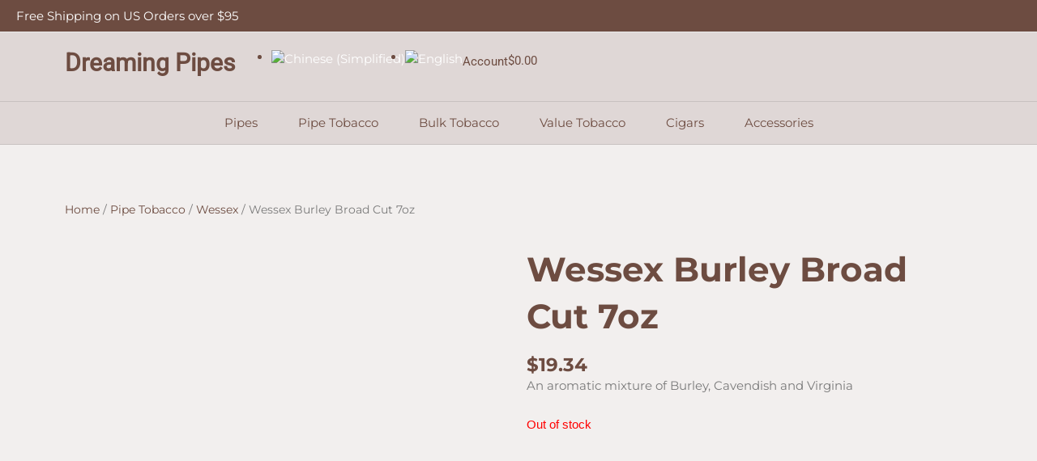

--- FILE ---
content_type: text/css
request_url: https://dreamingpipes.com/wp-content/uploads/elementor/css/post-1147.css?ver=1768938805
body_size: 418
content:
.elementor-kit-1147{--e-global-color-primary:#6D4C41;--e-global-color-secondary:#54595F;--e-global-color-text:#7A7A7A;--e-global-color-accent:#61CE70;--e-global-typography-primary-font-family:"Montserrat Local";--e-global-typography-secondary-font-family:"Montserrat Local";--e-global-typography-text-font-family:"Montserrat Local";--e-global-typography-accent-font-family:"Montserrat Local";--e-global-typography-5c53484-font-family:"Roboto Local";color:var( --e-global-color-primary );font-family:"Montserrat", Sans-serif;font-size:15px;font-weight:500;line-height:1.4em;}.elementor-kit-1147 button,.elementor-kit-1147 input[type="button"],.elementor-kit-1147 input[type="submit"],.elementor-kit-1147 .elementor-button{background-color:var( --e-global-color-primary );font-family:"Montserrat", Sans-serif;font-size:15px;line-height:1.4em;color:#FFFFFF;border-radius:0px 0px 0px 0px;}.elementor-kit-1147 e-page-transition{background-color:#FFBC7D;}.elementor-kit-1147 h1{font-family:"Josefin Sans", Sans-serif;font-size:46px;font-weight:700;}.elementor-kit-1147 h2{font-family:"Josefin Sans", Sans-serif;font-size:40px;font-weight:700;}.elementor-kit-1147 h3{font-family:"Josefin Sans", Sans-serif;font-size:36px;font-weight:700;}.elementor-kit-1147 h4{font-family:"Josefin Sans", Sans-serif;font-size:30px;font-weight:700;line-height:1.4em;}.elementor-kit-1147 h5{font-size:24px;font-weight:600;line-height:1.4em;}.elementor-kit-1147 h6{font-family:"Josefin Sans", Sans-serif;font-size:20px;font-weight:500;line-height:1.4em;}.elementor-kit-1147 label{font-family:"Montserrat", Sans-serif;font-weight:500;}.elementor-kit-1147 input:not([type="button"]):not([type="submit"]),.elementor-kit-1147 textarea,.elementor-kit-1147 .elementor-field-textual{font-family:"Montserrat", Sans-serif;font-size:14px;font-weight:500;line-height:1.3em;border-radius:0px 0px 0px 0px;}.elementor-section.elementor-section-boxed > .elementor-container{max-width:1140px;}.e-con{--container-max-width:1140px;}.elementor-widget:not(:last-child){margin-block-end:20px;}.elementor-element{--widgets-spacing:20px 20px;--widgets-spacing-row:20px;--widgets-spacing-column:20px;}{}h1.entry-title{display:var(--page-title-display);}@media(max-width:1399px){.elementor-kit-1147 h1{font-size:42px;}.elementor-kit-1147 h2{font-size:36px;}.elementor-kit-1147 h3{font-size:32px;}.elementor-kit-1147 h4{font-size:30px;}}@media(max-width:1199px){.elementor-kit-1147 h1{font-size:38px;}.elementor-kit-1147 h2{font-size:34px;}.elementor-kit-1147 h3{font-size:30px;}.elementor-kit-1147 h4{font-size:28px;}.elementor-kit-1147 h5{font-size:22px;}}@media(max-width:991px){.elementor-kit-1147 h1{font-size:36px;}.elementor-kit-1147 h2{font-size:30px;}.elementor-kit-1147 h3{font-size:28px;}.elementor-kit-1147 h4{font-size:26px;}.elementor-kit-1147 h5{font-size:22px;}.elementor-kit-1147 h6{font-size:18px;}.elementor-section.elementor-section-boxed > .elementor-container{max-width:1024px;}.e-con{--container-max-width:1024px;}}@media(max-width:767px){.elementor-kit-1147{font-size:14px;}.elementor-kit-1147 h1{font-size:32px;}.elementor-kit-1147 h2{font-size:28px;}.elementor-kit-1147 h3{font-size:26px;}.elementor-kit-1147 h4{font-size:24px;}.elementor-kit-1147 h5{font-size:20px;}.elementor-kit-1147 h6{font-size:18px;}}@media(max-width:575px){.elementor-kit-1147 h1{font-size:28px;}.elementor-kit-1147 h2{font-size:24px;}.elementor-kit-1147 h3{font-size:22px;}.elementor-kit-1147 h4{font-size:20px;}.elementor-kit-1147 h5{font-size:18px;}.elementor-kit-1147 h6{font-size:17px;}.elementor-section.elementor-section-boxed > .elementor-container{max-width:767px;}.e-con{--container-max-width:767px;}}/* Start Custom Fonts CSS */@font-face {
	font-family: 'Montserrat Local';
	font-style: normal;
	font-weight: normal;
	font-display: auto;
	src: url('https://dreamingpipes.com/wp-content/uploads/2025/05/Montserrat-Regular.ttf') format('truetype');
}
@font-face {
	font-family: 'Montserrat Local';
	font-style: italic;
	font-weight: normal;
	font-display: auto;
	src: url('https://dreamingpipes.com/wp-content/uploads/2025/05/Montserrat-Italic.ttf') format('truetype');
}
@font-face {
	font-family: 'Montserrat Local';
	font-style: normal;
	font-weight: normal;
	font-display: auto;
	src: ;
}
@font-face {
	font-family: 'Montserrat Local';
	font-style: normal;
	font-weight: 700;
	font-display: auto;
	src: url('https://dreamingpipes.com/wp-content/uploads/2025/05/Montserrat-Bold.ttf') format('truetype');
}
@font-face {
	font-family: 'Montserrat Local';
	font-style: normal;
	font-weight: 300;
	font-display: auto;
	src: url('https://dreamingpipes.com/wp-content/uploads/2025/05/Montserrat-Light.ttf') format('truetype');
}
@font-face {
	font-family: 'Montserrat Local';
	font-style: normal;
	font-weight: 600;
	font-display: auto;
	src: url('https://dreamingpipes.com/wp-content/uploads/2025/05/Montserrat-SemiBold.ttf') format('truetype');
}
/* End Custom Fonts CSS */
/* Start Custom Fonts CSS */@font-face {
	font-family: 'Roboto Local';
	font-style: normal;
	font-weight: normal;
	font-display: auto;
	src: url('https://dreamingpipes.com/wp-content/uploads/2025/06/Roboto-Regular.ttf') format('truetype');
}
/* End Custom Fonts CSS */

--- FILE ---
content_type: text/css
request_url: https://dreamingpipes.com/wp-content/uploads/elementor/css/post-137112.css?ver=1768938805
body_size: 2472
content:
.elementor-137112 .elementor-element.elementor-element-a9cc581{--display:flex;--flex-direction:column;--container-widget-width:100%;--container-widget-height:initial;--container-widget-flex-grow:0;--container-widget-align-self:initial;--flex-wrap-mobile:wrap;border-style:solid;--border-style:solid;border-width:0px 0px 1px 0px;--border-top-width:0px;--border-right-width:0px;--border-bottom-width:1px;--border-left-width:0px;border-color:#EBEBEB;--border-color:#EBEBEB;--padding-top:2px;--padding-bottom:2px;--padding-left:10px;--padding-right:10px;}.elementor-137112 .elementor-element.elementor-element-a9cc581:not(.elementor-motion-effects-element-type-background), .elementor-137112 .elementor-element.elementor-element-a9cc581 > .elementor-motion-effects-container > .elementor-motion-effects-layer{background-color:var( --e-global-color-primary );}.elementor-137112 .elementor-element.elementor-element-3519a7f{--display:flex;--flex-direction:row;--container-widget-width:initial;--container-widget-height:100%;--container-widget-flex-grow:1;--container-widget-align-self:stretch;--flex-wrap-mobile:wrap;--justify-content:center;}.elementor-widget-heading .elementor-heading-title{font-family:var( --e-global-typography-primary-font-family ), Sans-serif;color:var( --e-global-color-primary );}.elementor-137112 .elementor-element.elementor-element-a550d5b{text-align:center;}.elementor-137112 .elementor-element.elementor-element-a550d5b .elementor-heading-title{font-family:"Montserrat Local", Sans-serif;color:var( --e-global-color-astglobalcolor5 );}.elementor-137112 .elementor-element.elementor-element-7cc6dde{--display:flex;--flex-direction:column;--container-widget-width:100%;--container-widget-height:initial;--container-widget-flex-grow:0;--container-widget-align-self:initial;--flex-wrap-mobile:wrap;border-style:solid;--border-style:solid;border-width:0px 0px 1px 0px;--border-top-width:0px;--border-right-width:0px;--border-bottom-width:1px;--border-left-width:0px;border-color:#0000001A;--border-color:#0000001A;}.elementor-137112 .elementor-element.elementor-element-7cc6dde:not(.elementor-motion-effects-element-type-background), .elementor-137112 .elementor-element.elementor-element-7cc6dde > .elementor-motion-effects-container > .elementor-motion-effects-layer{background-color:#6D4C4124;}.elementor-137112 .elementor-element.elementor-element-ae9e5ca{--display:flex;--flex-direction:row;--container-widget-width:initial;--container-widget-height:100%;--container-widget-flex-grow:1;--container-widget-align-self:stretch;--flex-wrap-mobile:wrap;--justify-content:space-between;}.elementor-widget-nav-menu .elementor-nav-menu .elementor-item{font-family:var( --e-global-typography-primary-font-family ), Sans-serif;}.elementor-widget-nav-menu .elementor-nav-menu--main .elementor-item{color:var( --e-global-color-text );fill:var( --e-global-color-text );}.elementor-widget-nav-menu .elementor-nav-menu--main .elementor-item:hover,
					.elementor-widget-nav-menu .elementor-nav-menu--main .elementor-item.elementor-item-active,
					.elementor-widget-nav-menu .elementor-nav-menu--main .elementor-item.highlighted,
					.elementor-widget-nav-menu .elementor-nav-menu--main .elementor-item:focus{color:var( --e-global-color-accent );fill:var( --e-global-color-accent );}.elementor-widget-nav-menu .elementor-nav-menu--main:not(.e--pointer-framed) .elementor-item:before,
					.elementor-widget-nav-menu .elementor-nav-menu--main:not(.e--pointer-framed) .elementor-item:after{background-color:var( --e-global-color-accent );}.elementor-widget-nav-menu .e--pointer-framed .elementor-item:before,
					.elementor-widget-nav-menu .e--pointer-framed .elementor-item:after{border-color:var( --e-global-color-accent );}.elementor-widget-nav-menu{--e-nav-menu-divider-color:var( --e-global-color-text );}.elementor-widget-nav-menu .elementor-nav-menu--dropdown .elementor-item, .elementor-widget-nav-menu .elementor-nav-menu--dropdown  .elementor-sub-item{font-family:var( --e-global-typography-accent-font-family ), Sans-serif;}.elementor-137112 .elementor-element.elementor-element-5a6a5f0 > .elementor-widget-container{margin:0px 0px -2px 0px;}.elementor-137112 .elementor-element.elementor-element-5a6a5f0 .elementor-menu-toggle{margin-right:auto;background-color:#00000000;}.elementor-137112 .elementor-element.elementor-element-5a6a5f0 .elementor-nav-menu--dropdown a, .elementor-137112 .elementor-element.elementor-element-5a6a5f0 .elementor-menu-toggle{color:var( --e-global-color-primary );fill:var( --e-global-color-primary );}.elementor-137112 .elementor-element.elementor-element-5a6a5f0 .elementor-nav-menu--dropdown a:hover,
					.elementor-137112 .elementor-element.elementor-element-5a6a5f0 .elementor-nav-menu--dropdown a:focus,
					.elementor-137112 .elementor-element.elementor-element-5a6a5f0 .elementor-nav-menu--dropdown a.elementor-item-active,
					.elementor-137112 .elementor-element.elementor-element-5a6a5f0 .elementor-nav-menu--dropdown a.highlighted,
					.elementor-137112 .elementor-element.elementor-element-5a6a5f0 .elementor-menu-toggle:hover,
					.elementor-137112 .elementor-element.elementor-element-5a6a5f0 .elementor-menu-toggle:focus{color:var( --e-global-color-astglobalcolor4 );}.elementor-137112 .elementor-element.elementor-element-5a6a5f0 .elementor-nav-menu--dropdown a:hover,
					.elementor-137112 .elementor-element.elementor-element-5a6a5f0 .elementor-nav-menu--dropdown a:focus,
					.elementor-137112 .elementor-element.elementor-element-5a6a5f0 .elementor-nav-menu--dropdown a.elementor-item-active,
					.elementor-137112 .elementor-element.elementor-element-5a6a5f0 .elementor-nav-menu--dropdown a.highlighted{background-color:var( --e-global-color-primary );}.elementor-137112 .elementor-element.elementor-element-5a6a5f0 .elementor-nav-menu--dropdown a.elementor-item-active{color:var( --e-global-color-primary );background-color:#FFFFFF;}.elementor-137112 .elementor-element.elementor-element-5a6a5f0 .elementor-nav-menu--dropdown .elementor-item, .elementor-137112 .elementor-element.elementor-element-5a6a5f0 .elementor-nav-menu--dropdown  .elementor-sub-item{font-family:var( --e-global-typography-primary-font-family ), Sans-serif;}.elementor-137112 .elementor-element.elementor-element-5a6a5f0 div.elementor-menu-toggle{color:var( --e-global-color-primary );}.elementor-137112 .elementor-element.elementor-element-5a6a5f0 div.elementor-menu-toggle svg{fill:var( --e-global-color-primary );}.elementor-137112 .elementor-element.elementor-element-5a6a5f0{--nav-menu-icon-size:25px;}.elementor-137112 .elementor-element.elementor-element-cb98403 .elementor-heading-title{font-family:var( --e-global-typography-5c53484-font-family ), Sans-serif;color:var( --e-global-color-primary );}.elementor-widget-wpml-language-switcher .wpml-elementor-ls .wpml-ls-item .wpml-ls-link, 
					.elementor-widget-wpml-language-switcher .wpml-elementor-ls .wpml-ls-legacy-dropdown a{color:var( --e-global-color-text );}.elementor-widget-wpml-language-switcher .wpml-elementor-ls .wpml-ls-legacy-dropdown a:hover,
					.elementor-widget-wpml-language-switcher .wpml-elementor-ls .wpml-ls-legacy-dropdown a:focus,
					.elementor-widget-wpml-language-switcher .wpml-elementor-ls .wpml-ls-legacy-dropdown .wpml-ls-current-language:hover>a,
					.elementor-widget-wpml-language-switcher .wpml-elementor-ls .wpml-ls-item .wpml-ls-link:hover,
					.elementor-widget-wpml-language-switcher .wpml-elementor-ls .wpml-ls-item .wpml-ls-link.wpml-ls-link__active,
					.elementor-widget-wpml-language-switcher .wpml-elementor-ls .wpml-ls-item .wpml-ls-link.highlighted,
					.elementor-widget-wpml-language-switcher .wpml-elementor-ls .wpml-ls-item .wpml-ls-link:focus{color:var( --e-global-color-accent );}.elementor-widget-wpml-language-switcher .wpml-elementor-ls .wpml-ls-statics-post_translations{color:var( --e-global-color-text );}.elementor-137112 .elementor-element.elementor-element-4f2f289 > .elementor-widget-container{margin:0px 0px 0px 0px;padding:0px 0px 0px 0px;}.elementor-137112 .elementor-element.elementor-element-4f2f289 .wpml-elementor-ls .wpml-ls-item .wpml-ls-link, 
					.elementor-137112 .elementor-element.elementor-element-4f2f289 .wpml-elementor-ls .wpml-ls-legacy-dropdown a{color:var( --e-global-color-astglobalcolor5 );}.elementor-widget-icon.elementor-view-stacked .elementor-icon{background-color:var( --e-global-color-primary );}.elementor-widget-icon.elementor-view-framed .elementor-icon, .elementor-widget-icon.elementor-view-default .elementor-icon{color:var( --e-global-color-primary );border-color:var( --e-global-color-primary );}.elementor-widget-icon.elementor-view-framed .elementor-icon, .elementor-widget-icon.elementor-view-default .elementor-icon svg{fill:var( --e-global-color-primary );}.elementor-137112 .elementor-element.elementor-element-a0e7e38 .elementor-icon-wrapper{text-align:center;}.elementor-widget-woocommerce-menu-cart .elementor-menu-cart__toggle .elementor-button{font-family:var( --e-global-typography-primary-font-family ), Sans-serif;}.elementor-widget-woocommerce-menu-cart .elementor-menu-cart__product-name a{font-family:var( --e-global-typography-primary-font-family ), Sans-serif;}.elementor-widget-woocommerce-menu-cart .elementor-menu-cart__product-price{font-family:var( --e-global-typography-primary-font-family ), Sans-serif;}.elementor-widget-woocommerce-menu-cart .elementor-menu-cart__footer-buttons .elementor-button{font-family:var( --e-global-typography-primary-font-family ), Sans-serif;}.elementor-widget-woocommerce-menu-cart .elementor-menu-cart__footer-buttons a.elementor-button--view-cart{font-family:var( --e-global-typography-primary-font-family ), Sans-serif;}.elementor-widget-woocommerce-menu-cart .elementor-menu-cart__footer-buttons a.elementor-button--checkout{font-family:var( --e-global-typography-primary-font-family ), Sans-serif;}.elementor-widget-woocommerce-menu-cart .woocommerce-mini-cart__empty-message{font-family:var( --e-global-typography-primary-font-family ), Sans-serif;}.elementor-137112 .elementor-element.elementor-element-875ea44 > .elementor-widget-container{padding:0px 0px 0px 0px;}.elementor-137112 .elementor-element.elementor-element-875ea44{--price-quantity-position--grid-template-rows:auto 75%;--price-quantity-position--align-self:start;--divider-style:solid;--subtotal-divider-style:solid;--elementor-remove-from-cart-button:none;--remove-from-cart-button:block;--toggle-button-icon-color:var( --e-global-color-primary );--toggle-button-background-color:#F2F5F700;--toggle-button-border-color:var( --e-global-color-astglobalcolor6 );--toggle-button-icon-hover-color:var( --e-global-color-astglobalcolor5 );--toggle-button-hover-background-color:var( --e-global-color-astglobalcolor4 );--toggle-button-border-width:0px;--toggle-button-border-radius:0%;--toggle-icon-size:20px;--toggle-icon-padding:0px 0px 0px 0px;--cart-background-color:var( --e-global-color-astglobalcolor4 );--cart-border-style:none;--cart-close-icon-size:20px;--cart-close-button-color:var( --e-global-color-astglobalcolor2 );--product-variations-color:var( --e-global-color-secondary );--product-price-color:var( --e-global-color-secondary );--cart-footer-layout:1fr 1fr;--products-max-height-sidecart:calc(100vh - 240px);--products-max-height-minicart:calc(100vh - 385px);--view-cart-button-text-color:var( --e-global-color-astglobalcolor5 );--view-cart-button-background-color:var( --e-global-color-astglobalcolor0 );--view-cart-button-hover-text-color:var( --e-global-color-primary );--view-cart-button-hover-background-color:var( --e-global-color-astglobalcolor5 );--checkout-button-text-color:var( --e-global-color-astglobalcolor5 );--checkout-button-background-color:var( --e-global-color-primary );--checkout-button-hover-text-color:var( --e-global-color-primary );--checkout-button-hover-background-color:var( --e-global-color-astglobalcolor5 );}.elementor-137112 .elementor-element.elementor-element-875ea44 .widget_shopping_cart_content{--subtotal-divider-left-width:0;--subtotal-divider-right-width:0;}.elementor-137112 .elementor-element.elementor-element-875ea44 .elementor-menu-cart__product-name a{font-family:var( --e-global-typography-primary-font-family ), Sans-serif;color:var( --e-global-color-primary );}.elementor-137112 .elementor-element.elementor-element-875ea44 .elementor-menu-cart__product-price .product-quantity{color:var( --e-global-color-secondary );}.elementor-137112 .elementor-element.elementor-element-875ea44 .elementor-menu-cart__footer-buttons .elementor-button{font-family:var( --e-global-typography-primary-font-family ), Sans-serif;}.elementor-137112 .elementor-element.elementor-element-875ea44 .elementor-menu-cart__footer-buttons a.elementor-button--view-cart{font-family:var( --e-global-typography-primary-font-family ), Sans-serif;}.elementor-137112 .elementor-element.elementor-element-875ea44 .elementor-menu-cart__footer-buttons .elementor-button--view-cart:hover{border-color:var( --e-global-color-primary );}.elementor-137112 .elementor-element.elementor-element-875ea44 .elementor-button--view-cart{border-style:none;}.elementor-137112 .elementor-element.elementor-element-875ea44 .elementor-menu-cart__footer-buttons a.elementor-button--checkout{font-family:var( --e-global-typography-primary-font-family ), Sans-serif;border-radius:0px 0px 0px 0px;}.elementor-137112 .elementor-element.elementor-element-edbbc16{--display:flex;--flex-direction:column;--container-widget-width:100%;--container-widget-height:initial;--container-widget-flex-grow:0;--container-widget-align-self:initial;--flex-wrap-mobile:wrap;}.elementor-137112 .elementor-element.elementor-element-edbbc16:not(.elementor-motion-effects-element-type-background), .elementor-137112 .elementor-element.elementor-element-edbbc16 > .elementor-motion-effects-container > .elementor-motion-effects-layer{background-color:#6D4C4124;}.elementor-137112 .elementor-element.elementor-element-e11a1f2{--display:flex;--flex-direction:row;--container-widget-width:calc( ( 1 - var( --container-widget-flex-grow ) ) * 100% );--container-widget-height:100%;--container-widget-flex-grow:1;--container-widget-align-self:stretch;--flex-wrap-mobile:wrap;--align-items:center;}.elementor-137112 .elementor-element.elementor-element-a26acdb .elementor-heading-title{font-family:var( --e-global-typography-5c53484-font-family ), Sans-serif;color:var( --e-global-color-primary );}.elementor-137112 .elementor-element.elementor-element-7a6292b > .elementor-widget-container{margin:0px 0px 0px 0px;padding:0px 0px 0px 0px;}.elementor-137112 .elementor-element.elementor-element-7a6292b .wpml-elementor-ls .wpml-ls-item{font-family:var( --e-global-typography-primary-font-family ), Sans-serif;}.elementor-137112 .elementor-element.elementor-element-7a6292b .wpml-elementor-ls .wpml-ls-item .wpml-ls-link, 
					.elementor-137112 .elementor-element.elementor-element-7a6292b .wpml-elementor-ls .wpml-ls-legacy-dropdown a{color:var( --e-global-color-astglobalcolor5 );}.elementor-widget-button .elementor-button{background-color:var( --e-global-color-accent );font-family:var( --e-global-typography-accent-font-family ), Sans-serif;}.elementor-137112 .elementor-element.elementor-element-9435051 .elementor-button{background-color:#00000000;font-family:var( --e-global-typography-5c53484-font-family ), Sans-serif;fill:var( --e-global-color-primary );color:var( --e-global-color-primary );padding:0px 0px 0px 0px;}.elementor-137112 .elementor-element.elementor-element-9435051 .elementor-button-content-wrapper{flex-direction:row;}.elementor-137112 .elementor-element.elementor-element-387ed99 > .elementor-widget-container{padding:0px 0px 0px 0px;}.elementor-137112 .elementor-element.elementor-element-387ed99{--divider-style:solid;--subtotal-divider-style:solid;--cart-buttons-position-margin:auto;--elementor-remove-from-cart-button:none;--remove-from-cart-button:block;--toggle-button-text-color:var( --e-global-color-astglobalcolor0 );--toggle-button-icon-color:var( --e-global-color-primary );--toggle-button-background-color:#FFFFFF00;--toggle-button-hover-text-color:var( --e-global-color-primary );--toggle-button-icon-hover-color:var( --e-global-color-primary );--toggle-button-border-width:0px;--toggle-button-border-radius:0px;--toggle-icon-size:20px;--toggle-icon-padding:0px 0px 0px 0px;--cart-border-style:none;--cart-border-radius:0px 0px 0px 0px;--cart-close-icon-size:18px;--cart-close-button-color:var( --e-global-color-astglobalcolor2 );--remove-item-button-size:18px;--remove-item-button-color:var( --e-global-color-primary );--remove-item-button-hover-color:var( --e-global-color-astglobalcolor0 );--product-price-color:var( --e-global-color-text );--product-divider-gap:12px;--cart-footer-layout:1fr 1fr;--products-max-height-sidecart:calc(100vh - 240px);--products-max-height-minicart:calc(100vh - 385px);--view-cart-button-text-color:var( --e-global-color-astglobalcolor5 );--view-cart-button-background-color:var( --e-global-color-astglobalcolor0 );--view-cart-button-hover-background-color:var( --e-global-color-astglobalcolor0 );--checkout-button-background-color:var( --e-global-color-primary );--checkout-button-hover-background-color:var( --e-global-color-primary );}.elementor-137112 .elementor-element.elementor-element-387ed99 .elementor-menu-cart__toggle .elementor-button{font-family:var( --e-global-typography-5c53484-font-family ), Sans-serif;gap:0px;flex-direction:row-reverse;}.elementor-137112 .elementor-element.elementor-element-387ed99 .elementor-menu-cart__subtotal{font-family:var( --e-global-typography-5c53484-font-family ), Sans-serif;}.elementor-137112 .elementor-element.elementor-element-387ed99 .widget_shopping_cart_content{--subtotal-divider-left-width:0;--subtotal-divider-right-width:0;}.elementor-137112 .elementor-element.elementor-element-387ed99 .elementor-menu-cart__product-name a{font-size:13px;font-weight:500;line-height:1.3em;color:var( --e-global-color-primary );}.elementor-137112 .elementor-element.elementor-element-387ed99 .elementor-menu-cart__product-price{font-size:12px;font-weight:600;}.elementor-137112 .elementor-element.elementor-element-387ed99 .elementor-menu-cart__product-price .product-quantity{color:var( --e-global-color-text );}.elementor-137112 .elementor-element.elementor-element-387ed99 .elementor-menu-cart__footer-buttons a.elementor-button--view-cart{font-family:"Montserrat", Sans-serif;font-size:14px;font-weight:500;line-height:20px;}.elementor-137112 .elementor-element.elementor-element-387ed99 .elementor-menu-cart__footer-buttons a.elementor-button--checkout{font-family:"Montserrat", Sans-serif;font-size:14px;font-weight:500;line-height:20px;border-radius:0px 0px 0px 0px;}.elementor-137112 .elementor-element.elementor-element-71968be{--display:flex;--flex-direction:column;--container-widget-width:100%;--container-widget-height:initial;--container-widget-flex-grow:0;--container-widget-align-self:initial;--flex-wrap-mobile:wrap;border-style:solid;--border-style:solid;border-width:1px 0px 1px 0px;--border-top-width:1px;--border-right-width:0px;--border-bottom-width:1px;--border-left-width:0px;border-color:#0000001A;--border-color:#0000001A;--padding-top:0px;--padding-bottom:0px;--padding-left:20px;--padding-right:20px;}.elementor-137112 .elementor-element.elementor-element-71968be:not(.elementor-motion-effects-element-type-background), .elementor-137112 .elementor-element.elementor-element-71968be > .elementor-motion-effects-container > .elementor-motion-effects-layer{background-color:#6D4C4124;}.elementor-137112 .elementor-element.elementor-element-b9146e7 .elementor-menu-toggle{margin:0 auto;}.elementor-137112 .elementor-element.elementor-element-b9146e7 .elementor-nav-menu .elementor-item{font-family:var( --e-global-typography-primary-font-family ), Sans-serif;}.elementor-137112 .elementor-element.elementor-element-b9146e7 .elementor-nav-menu--main .elementor-item{color:#6D4C41;fill:#6D4C41;padding-left:0px;padding-right:0px;padding-top:16px;padding-bottom:16px;}.elementor-137112 .elementor-element.elementor-element-b9146e7 .elementor-nav-menu--main .elementor-item:hover,
					.elementor-137112 .elementor-element.elementor-element-b9146e7 .elementor-nav-menu--main .elementor-item.elementor-item-active,
					.elementor-137112 .elementor-element.elementor-element-b9146e7 .elementor-nav-menu--main .elementor-item.highlighted,
					.elementor-137112 .elementor-element.elementor-element-b9146e7 .elementor-nav-menu--main .elementor-item:focus{color:var( --e-global-color-primary );fill:var( --e-global-color-primary );}.elementor-137112 .elementor-element.elementor-element-b9146e7 .elementor-nav-menu--main .elementor-item.elementor-item-active{color:var( --e-global-color-primary );}.elementor-137112 .elementor-element.elementor-element-b9146e7{--e-nav-menu-horizontal-menu-item-margin:calc( 50px / 2 );}.elementor-137112 .elementor-element.elementor-element-b9146e7 .elementor-nav-menu--main:not(.elementor-nav-menu--layout-horizontal) .elementor-nav-menu > li:not(:last-child){margin-bottom:50px;}.elementor-137112 .elementor-element.elementor-element-b9146e7 .elementor-nav-menu--dropdown a, .elementor-137112 .elementor-element.elementor-element-b9146e7 .elementor-menu-toggle{color:#1E1E1E;fill:#1E1E1E;}.elementor-137112 .elementor-element.elementor-element-b9146e7 .elementor-nav-menu--dropdown{background-color:#F9F9F9;}.elementor-137112 .elementor-element.elementor-element-b9146e7 .elementor-nav-menu--dropdown a:hover,
					.elementor-137112 .elementor-element.elementor-element-b9146e7 .elementor-nav-menu--dropdown a:focus,
					.elementor-137112 .elementor-element.elementor-element-b9146e7 .elementor-nav-menu--dropdown a.elementor-item-active,
					.elementor-137112 .elementor-element.elementor-element-b9146e7 .elementor-nav-menu--dropdown a.highlighted,
					.elementor-137112 .elementor-element.elementor-element-b9146e7 .elementor-menu-toggle:hover,
					.elementor-137112 .elementor-element.elementor-element-b9146e7 .elementor-menu-toggle:focus{color:var( --e-global-color-astglobalcolor4 );}.elementor-137112 .elementor-element.elementor-element-b9146e7 .elementor-nav-menu--dropdown a:hover,
					.elementor-137112 .elementor-element.elementor-element-b9146e7 .elementor-nav-menu--dropdown a:focus,
					.elementor-137112 .elementor-element.elementor-element-b9146e7 .elementor-nav-menu--dropdown a.elementor-item-active,
					.elementor-137112 .elementor-element.elementor-element-b9146e7 .elementor-nav-menu--dropdown a.highlighted{background-color:var( --e-global-color-primary );}.elementor-137112 .elementor-element.elementor-element-b9146e7 .elementor-nav-menu--dropdown a.elementor-item-active{color:var( --e-global-color-primary );background-color:#FFFFFF;}.elementor-137112 .elementor-element.elementor-element-b9146e7 .elementor-nav-menu--dropdown .elementor-item, .elementor-137112 .elementor-element.elementor-element-b9146e7 .elementor-nav-menu--dropdown  .elementor-sub-item{font-family:var( --e-global-typography-primary-font-family ), Sans-serif;}.elementor-theme-builder-content-area{height:400px;}.elementor-location-header:before, .elementor-location-footer:before{content:"";display:table;clear:both;}@media(max-width:991px){.elementor-137112 .elementor-element.elementor-element-4f2f289{width:var( --container-widget-width, 54.903px );max-width:54.903px;--container-widget-width:54.903px;--container-widget-flex-grow:0;}.elementor-137112 .elementor-element.elementor-element-875ea44{--toggle-icon-size:18px;}.elementor-137112 .elementor-element.elementor-element-7a6292b{width:var( --container-widget-width, 54.903px );max-width:54.903px;--container-widget-width:54.903px;--container-widget-flex-grow:0;}.elementor-137112 .elementor-element.elementor-element-387ed99{--toggle-icon-size:18px;}.elementor-137112 .elementor-element.elementor-element-b9146e7{--e-nav-menu-horizontal-menu-item-margin:calc( 23px / 2 );}.elementor-137112 .elementor-element.elementor-element-b9146e7 .elementor-nav-menu--main:not(.elementor-nav-menu--layout-horizontal) .elementor-nav-menu > li:not(:last-child){margin-bottom:23px;}}@media(min-width:576px){.elementor-137112 .elementor-element.elementor-element-a9cc581{--content-width:1320px;}.elementor-137112 .elementor-element.elementor-element-7cc6dde{--content-width:1320px;}.elementor-137112 .elementor-element.elementor-element-edbbc16{--content-width:1320px;}.elementor-137112 .elementor-element.elementor-element-71968be{--content-width:1320px;}}@media(max-width:1399px) and (min-width:576px){.elementor-137112 .elementor-element.elementor-element-7cc6dde{--content-width:1140px;}.elementor-137112 .elementor-element.elementor-element-edbbc16{--content-width:1140px;}.elementor-137112 .elementor-element.elementor-element-71968be{--content-width:1140px;}}@media(max-width:1199px) and (min-width:576px){.elementor-137112 .elementor-element.elementor-element-7cc6dde{--content-width:960px;}.elementor-137112 .elementor-element.elementor-element-edbbc16{--content-width:960px;}.elementor-137112 .elementor-element.elementor-element-71968be{--content-width:960px;}}@media(max-width:767px){.elementor-137112 .elementor-element.elementor-element-7cc6dde{--padding-top:0px;--padding-bottom:0px;--padding-left:10px;--padding-right:10px;}.elementor-137112 .elementor-element.elementor-element-ae9e5ca{--flex-direction:row;--container-widget-width:calc( ( 1 - var( --container-widget-flex-grow ) ) * 100% );--container-widget-height:100%;--container-widget-flex-grow:1;--container-widget-align-self:stretch;--flex-wrap-mobile:wrap;--align-items:center;--gap:15px 15px;--row-gap:15px;--column-gap:15px;}.elementor-137112 .elementor-element.elementor-element-cb98403.elementor-element{--flex-grow:1;--flex-shrink:0;}.elementor-137112 .elementor-element.elementor-element-4f2f289 > .elementor-widget-container{padding:0px 0px 4px 0px;}.elementor-137112 .elementor-element.elementor-element-a0e7e38 > .elementor-widget-container{margin:0px 0px -4px 0px;}.elementor-137112 .elementor-element.elementor-element-a0e7e38 .elementor-icon{font-size:20px;}.elementor-137112 .elementor-element.elementor-element-a0e7e38 .elementor-icon svg{height:20px;}.elementor-137112 .elementor-element.elementor-element-875ea44{--toggle-icon-size:22px;}.elementor-137112 .elementor-element.elementor-element-edbbc16{--padding-top:0px;--padding-bottom:0px;--padding-left:10px;--padding-right:10px;}}@media(max-width:575px){.elementor-137112 .elementor-element.elementor-element-3519a7f{--flex-direction:row;--container-widget-width:initial;--container-widget-height:100%;--container-widget-flex-grow:1;--container-widget-align-self:stretch;--flex-wrap-mobile:wrap;--justify-content:center;--gap:6px 6px;--row-gap:6px;--column-gap:6px;--flex-wrap:wrap;}.elementor-137112 .elementor-element.elementor-element-a550d5b .elementor-heading-title{font-size:12px;line-height:1.5em;}.elementor-137112 .elementor-element.elementor-element-7cc6dde{--padding-top:0px;--padding-bottom:0px;--padding-left:0px;--padding-right:0px;}.elementor-137112 .elementor-element.elementor-element-ae9e5ca{--gap:10px 10px;--row-gap:10px;--column-gap:10px;}.elementor-137112 .elementor-element.elementor-element-5a6a5f0{--nav-menu-icon-size:20px;}.elementor-137112 .elementor-element.elementor-element-4f2f289{width:auto;max-width:auto;}.elementor-137112 .elementor-element.elementor-element-a0e7e38 .elementor-icon{font-size:18px;}.elementor-137112 .elementor-element.elementor-element-a0e7e38 .elementor-icon svg{height:18px;}.elementor-137112 .elementor-element.elementor-element-875ea44{--toggle-icon-size:18px;--toggle-icon-padding:0px 0px 0px 0px;}.elementor-137112 .elementor-element.elementor-element-edbbc16{--padding-top:0px;--padding-bottom:0px;--padding-left:0px;--padding-right:0px;}}/* Start custom CSS for wpml-language-switcher, class: .elementor-element-4f2f289 */.elementor-137112 .elementor-element.elementor-element-4f2f289 .wpml-ls-legacy-list-horizontal a {
    padding: 0;
}
.elementor-137112 .elementor-element.elementor-element-4f2f289 .wpml-ls-legacy-list-horizontal>ul {
    display: flex;
    gap: 15px;
    flex-direction: row;
}
.elementor-137112 .elementor-element.elementor-element-4f2f289 .wpml-ls-legacy-list-horizontal {
    padding: 0;
}
@media (max-width: 575.98px) {
    .elementor-137112 .elementor-element.elementor-element-4f2f289 .wpml-ls-legacy-list-horizontal>ul {
        gap: 10px;
    }
}/* End custom CSS */
/* Start custom CSS for woocommerce-menu-cart, class: .elementor-element-875ea44 */.widget_shopping_cart_content {
    height: unset !important;
}
/* Peter override this, to show mobile button colors
.elementor-137112 .elementor-element.elementor-element-875ea44 a {
    background-color: transparent !important;
}
*/
.elementor-137112 .elementor-element.elementor-element-875ea44 .elementor-menu-cart__toggle .elementor-button{
    background-color: transparent !important;
}/* End custom CSS */
/* Start custom CSS for heading, class: .elementor-element-a26acdb */.elementor-137112 .elementor-element.elementor-element-a26acdb h2 {
    margin: 0;
}/* End custom CSS */
/* Start custom CSS for wpml-language-switcher, class: .elementor-element-7a6292b */.elementor-137112 .elementor-element.elementor-element-7a6292b .wpml-ls-legacy-list-horizontal a {
    padding: 0;
}
.elementor-137112 .elementor-element.elementor-element-7a6292b .wpml-ls-legacy-list-horizontal>ul {
    display: flex;
    gap: 15px;
    flex-direction: row;
}
.elementor-137112 .elementor-element.elementor-element-7a6292b .wpml-ls-legacy-list-horizontal {
    padding: 0;
}/* End custom CSS */
/* Start custom CSS for woocommerce-menu-cart, class: .elementor-element-387ed99 */.elementor-137112 .elementor-element.elementor-element-387ed99 .widget_shopping_cart_content {
    height: unset !important;
}
.elementor-137112 .elementor-element.elementor-element-387ed99 span.woocommerce-Price-amount.amount {
    margin-top: 5px;
    display: flex;
}
.elementor-137112 .elementor-element.elementor-element-387ed99 a.elementor-menu-cart__toggle_button.elementor-button {
    background-color: transparent;
    color: #6D4C41;
}
.elementor-137112 .elementor-element.elementor-element-387ed99 .elementor-menu-cart__subtotal {
    display: flex;
    flex-direction: row;
    justify-content: space-between;
    font-size: 16px;
    padding: 12px 0px;
}/* End custom CSS */

--- FILE ---
content_type: text/css
request_url: https://dreamingpipes.com/wp-content/uploads/elementor/css/post-138771.css?ver=1768938805
body_size: 1592
content:
.elementor-138771 .elementor-element.elementor-element-f3b7df3{--display:flex;--min-height:450px;--flex-direction:column;--container-widget-width:100%;--container-widget-height:initial;--container-widget-flex-grow:0;--container-widget-align-self:initial;--flex-wrap-mobile:wrap;--justify-content:center;--overlay-opacity:0.5;--padding-top:60px;--padding-bottom:120px;--padding-left:10px;--padding-right:10px;}.elementor-138771 .elementor-element.elementor-element-f3b7df3:not(.elementor-motion-effects-element-type-background), .elementor-138771 .elementor-element.elementor-element-f3b7df3 > .elementor-motion-effects-container > .elementor-motion-effects-layer{background-color:var( --e-global-color-primary );background-image:url("https://dreamingpipes.com/wp-content/uploads/2025/05/image-3.jpg");background-position:center center;background-repeat:no-repeat;background-size:cover;}.elementor-138771 .elementor-element.elementor-element-f3b7df3::before, .elementor-138771 .elementor-element.elementor-element-f3b7df3 > .elementor-background-video-container::before, .elementor-138771 .elementor-element.elementor-element-f3b7df3 > .e-con-inner > .elementor-background-video-container::before, .elementor-138771 .elementor-element.elementor-element-f3b7df3 > .elementor-background-slideshow::before, .elementor-138771 .elementor-element.elementor-element-f3b7df3 > .e-con-inner > .elementor-background-slideshow::before, .elementor-138771 .elementor-element.elementor-element-f3b7df3 > .elementor-motion-effects-container > .elementor-motion-effects-layer::before{background-color:var( --e-global-color-primary );--background-overlay:'';}.elementor-138771 .elementor-element.elementor-element-b76b5a5{--display:flex;}.elementor-widget-heading .elementor-heading-title{font-family:var( --e-global-typography-primary-font-family ), Sans-serif;color:var( --e-global-color-primary );}.elementor-138771 .elementor-element.elementor-element-8ec3e99 > .elementor-widget-container{margin:0px 0px -10px 0px;}.elementor-138771 .elementor-element.elementor-element-8ec3e99{text-align:center;}.elementor-138771 .elementor-element.elementor-element-8ec3e99 .elementor-heading-title{font-family:var( --e-global-typography-primary-font-family ), Sans-serif;color:var( --e-global-color-astglobalcolor5 );}.elementor-138771 .elementor-element.elementor-element-f102e98{--display:flex;--flex-direction:column;--container-widget-width:100%;--container-widget-height:initial;--container-widget-flex-grow:0;--container-widget-align-self:initial;--flex-wrap-mobile:wrap;}.elementor-138771 .elementor-element.elementor-element-f102e98:not(.elementor-motion-effects-element-type-background), .elementor-138771 .elementor-element.elementor-element-f102e98 > .elementor-motion-effects-container > .elementor-motion-effects-layer{background-color:#060002;}.elementor-138771 .elementor-element.elementor-element-cb34462{--display:flex;}.elementor-widget-image .widget-image-caption{color:var( --e-global-color-text );font-family:var( --e-global-typography-text-font-family ), Sans-serif;}.elementor-138771 .elementor-element.elementor-element-ba349d6 > .elementor-widget-container{margin:-105px 0px 0px 0px;}.elementor-138771 .elementor-element.elementor-element-ba349d6 img{width:172px;border-radius:120px 120px 120px 120px;}.elementor-138771 .elementor-element.elementor-element-b255c5e{--display:flex;--flex-direction:row;--container-widget-width:initial;--container-widget-height:100%;--container-widget-flex-grow:1;--container-widget-align-self:stretch;--flex-wrap-mobile:wrap;--gap:0px 0px;--row-gap:0px;--column-gap:0px;--padding-top:0px;--padding-bottom:20px;--padding-left:0px;--padding-right:0px;}.elementor-138771 .elementor-element.elementor-element-9698bca{--display:flex;}.elementor-138771 .elementor-element.elementor-element-412a6f3 .elementor-heading-title{font-family:var( --e-global-typography-primary-font-family ), Sans-serif;color:var( --e-global-color-astglobalcolor5 );}.elementor-widget-icon-list .elementor-icon-list-item:not(:last-child):after{border-color:var( --e-global-color-text );}.elementor-widget-icon-list .elementor-icon-list-icon i{color:var( --e-global-color-primary );}.elementor-widget-icon-list .elementor-icon-list-icon svg{fill:var( --e-global-color-primary );}.elementor-widget-icon-list .elementor-icon-list-item > .elementor-icon-list-text, .elementor-widget-icon-list .elementor-icon-list-item > a{font-family:var( --e-global-typography-text-font-family ), Sans-serif;}.elementor-widget-icon-list .elementor-icon-list-text{color:var( --e-global-color-secondary );}.elementor-138771 .elementor-element.elementor-element-5b9a520 .elementor-icon-list-items:not(.elementor-inline-items) .elementor-icon-list-item:not(:last-child){padding-block-end:calc(10px/2);}.elementor-138771 .elementor-element.elementor-element-5b9a520 .elementor-icon-list-items:not(.elementor-inline-items) .elementor-icon-list-item:not(:first-child){margin-block-start:calc(10px/2);}.elementor-138771 .elementor-element.elementor-element-5b9a520 .elementor-icon-list-items.elementor-inline-items .elementor-icon-list-item{margin-inline:calc(10px/2);}.elementor-138771 .elementor-element.elementor-element-5b9a520 .elementor-icon-list-items.elementor-inline-items{margin-inline:calc(-10px/2);}.elementor-138771 .elementor-element.elementor-element-5b9a520 .elementor-icon-list-items.elementor-inline-items .elementor-icon-list-item:after{inset-inline-end:calc(-10px/2);}.elementor-138771 .elementor-element.elementor-element-5b9a520 .elementor-icon-list-icon i{transition:color 0.3s;}.elementor-138771 .elementor-element.elementor-element-5b9a520 .elementor-icon-list-icon svg{transition:fill 0.3s;}.elementor-138771 .elementor-element.elementor-element-5b9a520{--e-icon-list-icon-size:14px;--icon-vertical-offset:0px;}.elementor-138771 .elementor-element.elementor-element-5b9a520 .elementor-icon-list-item > .elementor-icon-list-text, .elementor-138771 .elementor-element.elementor-element-5b9a520 .elementor-icon-list-item > a{font-family:var( --e-global-typography-primary-font-family ), Sans-serif;}.elementor-138771 .elementor-element.elementor-element-5b9a520 .elementor-icon-list-text{color:#CCCCCC;transition:color 0.3s;}.elementor-138771 .elementor-element.elementor-element-5b9a520 .elementor-icon-list-item:hover .elementor-icon-list-text{color:var( --e-global-color-astglobalcolor5 );}.elementor-138771 .elementor-element.elementor-element-14e524d{--display:flex;}.elementor-138771 .elementor-element.elementor-element-7141b8c .elementor-heading-title{font-family:var( --e-global-typography-primary-font-family ), Sans-serif;color:var( --e-global-color-astglobalcolor5 );}.elementor-138771 .elementor-element.elementor-element-398284b .elementor-icon-list-items:not(.elementor-inline-items) .elementor-icon-list-item:not(:last-child){padding-block-end:calc(10px/2);}.elementor-138771 .elementor-element.elementor-element-398284b .elementor-icon-list-items:not(.elementor-inline-items) .elementor-icon-list-item:not(:first-child){margin-block-start:calc(10px/2);}.elementor-138771 .elementor-element.elementor-element-398284b .elementor-icon-list-items.elementor-inline-items .elementor-icon-list-item{margin-inline:calc(10px/2);}.elementor-138771 .elementor-element.elementor-element-398284b .elementor-icon-list-items.elementor-inline-items{margin-inline:calc(-10px/2);}.elementor-138771 .elementor-element.elementor-element-398284b .elementor-icon-list-items.elementor-inline-items .elementor-icon-list-item:after{inset-inline-end:calc(-10px/2);}.elementor-138771 .elementor-element.elementor-element-398284b .elementor-icon-list-icon i{transition:color 0.3s;}.elementor-138771 .elementor-element.elementor-element-398284b .elementor-icon-list-icon svg{transition:fill 0.3s;}.elementor-138771 .elementor-element.elementor-element-398284b{--e-icon-list-icon-size:14px;--icon-vertical-offset:0px;}.elementor-138771 .elementor-element.elementor-element-398284b .elementor-icon-list-item > .elementor-icon-list-text, .elementor-138771 .elementor-element.elementor-element-398284b .elementor-icon-list-item > a{font-family:var( --e-global-typography-primary-font-family ), Sans-serif;}.elementor-138771 .elementor-element.elementor-element-398284b .elementor-icon-list-text{color:#CCCCCC;transition:color 0.3s;}.elementor-138771 .elementor-element.elementor-element-398284b .elementor-icon-list-item:hover .elementor-icon-list-text{color:var( --e-global-color-astglobalcolor5 );}.elementor-138771 .elementor-element.elementor-element-8228f8a{--display:flex;}.elementor-138771 .elementor-element.elementor-element-b05ba9b .elementor-heading-title{font-family:var( --e-global-typography-primary-font-family ), Sans-serif;color:var( --e-global-color-astglobalcolor5 );}.elementor-138771 .elementor-element.elementor-element-0ab40c7 .elementor-icon-list-items:not(.elementor-inline-items) .elementor-icon-list-item:not(:last-child){padding-block-end:calc(10px/2);}.elementor-138771 .elementor-element.elementor-element-0ab40c7 .elementor-icon-list-items:not(.elementor-inline-items) .elementor-icon-list-item:not(:first-child){margin-block-start:calc(10px/2);}.elementor-138771 .elementor-element.elementor-element-0ab40c7 .elementor-icon-list-items.elementor-inline-items .elementor-icon-list-item{margin-inline:calc(10px/2);}.elementor-138771 .elementor-element.elementor-element-0ab40c7 .elementor-icon-list-items.elementor-inline-items{margin-inline:calc(-10px/2);}.elementor-138771 .elementor-element.elementor-element-0ab40c7 .elementor-icon-list-items.elementor-inline-items .elementor-icon-list-item:after{inset-inline-end:calc(-10px/2);}.elementor-138771 .elementor-element.elementor-element-0ab40c7 .elementor-icon-list-icon i{transition:color 0.3s;}.elementor-138771 .elementor-element.elementor-element-0ab40c7 .elementor-icon-list-icon svg{transition:fill 0.3s;}.elementor-138771 .elementor-element.elementor-element-0ab40c7{--e-icon-list-icon-size:14px;--icon-vertical-offset:0px;}.elementor-138771 .elementor-element.elementor-element-0ab40c7 .elementor-icon-list-item > .elementor-icon-list-text, .elementor-138771 .elementor-element.elementor-element-0ab40c7 .elementor-icon-list-item > a{font-family:var( --e-global-typography-primary-font-family ), Sans-serif;}.elementor-138771 .elementor-element.elementor-element-0ab40c7 .elementor-icon-list-text{color:#CCCCCC;transition:color 0.3s;}.elementor-138771 .elementor-element.elementor-element-0ab40c7 .elementor-icon-list-item:hover .elementor-icon-list-text{color:var( --e-global-color-astglobalcolor5 );}.elementor-138771 .elementor-element.elementor-element-f4cd43a{--display:flex;}.elementor-138771 .elementor-element.elementor-element-b65f643{text-align:center;}.elementor-138771 .elementor-element.elementor-element-b65f643 .elementor-heading-title{font-family:var( --e-global-typography-primary-font-family ), Sans-serif;color:var( --e-global-color-astglobalcolor5 );}.elementor-138771 .elementor-element.elementor-element-ab8b926 img{width:150px;}.elementor-138771 .elementor-element.elementor-element-c84e8f4 .elementor-icon-list-items:not(.elementor-inline-items) .elementor-icon-list-item:not(:last-child){padding-block-end:calc(10px/2);}.elementor-138771 .elementor-element.elementor-element-c84e8f4 .elementor-icon-list-items:not(.elementor-inline-items) .elementor-icon-list-item:not(:first-child){margin-block-start:calc(10px/2);}.elementor-138771 .elementor-element.elementor-element-c84e8f4 .elementor-icon-list-items.elementor-inline-items .elementor-icon-list-item{margin-inline:calc(10px/2);}.elementor-138771 .elementor-element.elementor-element-c84e8f4 .elementor-icon-list-items.elementor-inline-items{margin-inline:calc(-10px/2);}.elementor-138771 .elementor-element.elementor-element-c84e8f4 .elementor-icon-list-items.elementor-inline-items .elementor-icon-list-item:after{inset-inline-end:calc(-10px/2);}.elementor-138771 .elementor-element.elementor-element-c84e8f4 .elementor-icon-list-icon i{transition:color 0.3s;}.elementor-138771 .elementor-element.elementor-element-c84e8f4 .elementor-icon-list-icon svg{transition:fill 0.3s;}.elementor-138771 .elementor-element.elementor-element-c84e8f4{--e-icon-list-icon-size:14px;--icon-vertical-offset:0px;}.elementor-138771 .elementor-element.elementor-element-c84e8f4 .elementor-icon-list-item > .elementor-icon-list-text, .elementor-138771 .elementor-element.elementor-element-c84e8f4 .elementor-icon-list-item > a{font-family:var( --e-global-typography-primary-font-family ), Sans-serif;}.elementor-138771 .elementor-element.elementor-element-c84e8f4 .elementor-icon-list-text{color:#CCCCCC;transition:color 0.3s;}.elementor-138771 .elementor-element.elementor-element-c84e8f4 .elementor-icon-list-item:hover .elementor-icon-list-text{color:var( --e-global-color-astglobalcolor5 );}.elementor-138771 .elementor-element.elementor-element-8f61dae{--display:flex;--flex-direction:row;--container-widget-width:initial;--container-widget-height:100%;--container-widget-flex-grow:1;--container-widget-align-self:stretch;--flex-wrap-mobile:wrap;--justify-content:center;--gap:0px 0px;--row-gap:0px;--column-gap:0px;}.elementor-138771 .elementor-element.elementor-element-408bc75{width:var( --container-widget-width, 920px );max-width:920px;--container-widget-width:920px;--container-widget-flex-grow:0;text-align:center;}.elementor-138771 .elementor-element.elementor-element-408bc75 .elementor-heading-title{font-family:var( --e-global-typography-primary-font-family ), Sans-serif;color:var( --e-global-color-astglobalcolor5 );}.elementor-138771 .elementor-element.elementor-element-587509c{--display:flex;--flex-direction:row;--container-widget-width:initial;--container-widget-height:100%;--container-widget-flex-grow:1;--container-widget-align-self:stretch;--flex-wrap-mobile:wrap;--gap:0px 0px;--row-gap:0px;--column-gap:0px;}.elementor-138771 .elementor-element.elementor-element-545d1b4{--display:flex;--flex-direction:row;--container-widget-width:calc( ( 1 - var( --container-widget-flex-grow ) ) * 100% );--container-widget-height:100%;--container-widget-flex-grow:1;--container-widget-align-self:stretch;--flex-wrap-mobile:wrap;--justify-content:space-between;--align-items:center;border-style:solid;--border-style:solid;border-width:1px 0px 0px 0px;--border-top-width:1px;--border-right-width:0px;--border-bottom-width:0px;--border-left-width:0px;border-color:#FFFFFF80;--border-color:#FFFFFF80;--padding-top:20px;--padding-bottom:20px;--padding-left:0px;--padding-right:0px;}.elementor-138771 .elementor-element.elementor-element-4bd4208{--grid-template-columns:repeat(0, auto);--icon-size:25px;--grid-column-gap:10px;--grid-row-gap:0px;}.elementor-138771 .elementor-element.elementor-element-4bd4208 .elementor-widget-container{text-align:center;}.elementor-138771 .elementor-element.elementor-element-4bd4208 .elementor-social-icon{background-color:#00000000;--icon-padding:2px;}.elementor-138771 .elementor-element.elementor-element-4bd4208 .elementor-social-icon i{color:var( --e-global-color-astglobalcolor5 );}.elementor-138771 .elementor-element.elementor-element-4bd4208 .elementor-social-icon svg{fill:var( --e-global-color-astglobalcolor5 );}.elementor-138771 .elementor-element.elementor-element-e3a4c1f{text-align:center;}.elementor-138771 .elementor-element.elementor-element-e3a4c1f .elementor-heading-title{font-family:var( --e-global-typography-primary-font-family ), Sans-serif;color:var( --e-global-color-astglobalcolor5 );}.elementor-138771 .elementor-element.elementor-element-1e44316 .elementor-icon-list-items:not(.elementor-inline-items) .elementor-icon-list-item:not(:last-child){padding-block-end:calc(12px/2);}.elementor-138771 .elementor-element.elementor-element-1e44316 .elementor-icon-list-items:not(.elementor-inline-items) .elementor-icon-list-item:not(:first-child){margin-block-start:calc(12px/2);}.elementor-138771 .elementor-element.elementor-element-1e44316 .elementor-icon-list-items.elementor-inline-items .elementor-icon-list-item{margin-inline:calc(12px/2);}.elementor-138771 .elementor-element.elementor-element-1e44316 .elementor-icon-list-items.elementor-inline-items{margin-inline:calc(-12px/2);}.elementor-138771 .elementor-element.elementor-element-1e44316 .elementor-icon-list-items.elementor-inline-items .elementor-icon-list-item:after{inset-inline-end:calc(-12px/2);}.elementor-138771 .elementor-element.elementor-element-1e44316 .elementor-icon-list-icon i{color:var( --e-global-color-astglobalcolor5 );transition:color 0.3s;}.elementor-138771 .elementor-element.elementor-element-1e44316 .elementor-icon-list-icon svg{fill:var( --e-global-color-astglobalcolor5 );transition:fill 0.3s;}.elementor-138771 .elementor-element.elementor-element-1e44316{--e-icon-list-icon-size:18px;--icon-vertical-offset:0px;}.elementor-138771 .elementor-element.elementor-element-1e44316 .elementor-icon-list-icon{padding-inline-end:0px;}.elementor-138771 .elementor-element.elementor-element-1e44316 .elementor-icon-list-item > .elementor-icon-list-text, .elementor-138771 .elementor-element.elementor-element-1e44316 .elementor-icon-list-item > a{font-family:var( --e-global-typography-primary-font-family ), Sans-serif;}.elementor-138771 .elementor-element.elementor-element-1e44316 .elementor-icon-list-text{color:var( --e-global-color-astglobalcolor5 );transition:color 0.3s;}.elementor-theme-builder-content-area{height:400px;}.elementor-location-header:before, .elementor-location-footer:before{content:"";display:table;clear:both;}@media(min-width:576px){.elementor-138771 .elementor-element.elementor-element-f102e98{--content-width:1320px;}.elementor-138771 .elementor-element.elementor-element-9698bca{--width:24%;}.elementor-138771 .elementor-element.elementor-element-14e524d{--width:24%;}.elementor-138771 .elementor-element.elementor-element-8228f8a{--width:24%;}.elementor-138771 .elementor-element.elementor-element-f4cd43a{--width:28%;}}@media(max-width:1399px) and (min-width:576px){.elementor-138771 .elementor-element.elementor-element-f3b7df3{--content-width:1140px;}.elementor-138771 .elementor-element.elementor-element-f102e98{--content-width:1140px;}}@media(max-width:1199px) and (min-width:576px){.elementor-138771 .elementor-element.elementor-element-f3b7df3{--content-width:960px;}.elementor-138771 .elementor-element.elementor-element-f102e98{--content-width:960px;}.elementor-138771 .elementor-element.elementor-element-9698bca{--width:28%;}.elementor-138771 .elementor-element.elementor-element-14e524d{--width:20%;}.elementor-138771 .elementor-element.elementor-element-8228f8a{--width:20%;}.elementor-138771 .elementor-element.elementor-element-f4cd43a{--width:25%;}}@media(max-width:991px) and (min-width:576px){.elementor-138771 .elementor-element.elementor-element-f3b7df3{--content-width:720px;}.elementor-138771 .elementor-element.elementor-element-f102e98{--content-width:720px;}.elementor-138771 .elementor-element.elementor-element-9698bca{--width:40%;}.elementor-138771 .elementor-element.elementor-element-14e524d{--width:29%;}.elementor-138771 .elementor-element.elementor-element-8228f8a{--width:21%;}.elementor-138771 .elementor-element.elementor-element-f4cd43a{--width:100%;}}@media(max-width:767px) and (min-width:576px){.elementor-138771 .elementor-element.elementor-element-9698bca{--width:44%;}.elementor-138771 .elementor-element.elementor-element-14e524d{--width:26%;}.elementor-138771 .elementor-element.elementor-element-8228f8a{--width:22%;}}@media(min-width:1400px){.elementor-138771 .elementor-element.elementor-element-f3b7df3:not(.elementor-motion-effects-element-type-background), .elementor-138771 .elementor-element.elementor-element-f3b7df3 > .elementor-motion-effects-container > .elementor-motion-effects-layer{background-attachment:fixed;}}@media(max-width:1199px){.elementor-138771 .elementor-element.elementor-element-b255c5e{--flex-direction:row;--container-widget-width:initial;--container-widget-height:100%;--container-widget-flex-grow:1;--container-widget-align-self:stretch;--flex-wrap-mobile:wrap;--justify-content:space-between;}}@media(max-width:991px){.elementor-138771 .elementor-element.elementor-element-f3b7df3{--min-height:330px;}.elementor-138771 .elementor-element.elementor-element-b255c5e{--flex-wrap:wrap;--padding-top:0px;--padding-bottom:0px;--padding-left:0px;--padding-right:0px;}.elementor-138771 .elementor-element.elementor-element-f4cd43a{--margin-top:20px;--margin-bottom:0px;--margin-left:0px;--margin-right:0px;}.elementor-138771 .elementor-element.elementor-element-ab8b926 img{width:120px;}.elementor-138771 .elementor-element.elementor-element-4bd4208{--icon-size:18px;--grid-column-gap:8px;}.elementor-138771 .elementor-element.elementor-element-1e44316 .elementor-icon-list-items:not(.elementor-inline-items) .elementor-icon-list-item:not(:last-child){padding-block-end:calc(10px/2);}.elementor-138771 .elementor-element.elementor-element-1e44316 .elementor-icon-list-items:not(.elementor-inline-items) .elementor-icon-list-item:not(:first-child){margin-block-start:calc(10px/2);}.elementor-138771 .elementor-element.elementor-element-1e44316 .elementor-icon-list-items.elementor-inline-items .elementor-icon-list-item{margin-inline:calc(10px/2);}.elementor-138771 .elementor-element.elementor-element-1e44316 .elementor-icon-list-items.elementor-inline-items{margin-inline:calc(-10px/2);}.elementor-138771 .elementor-element.elementor-element-1e44316 .elementor-icon-list-items.elementor-inline-items .elementor-icon-list-item:after{inset-inline-end:calc(-10px/2);}.elementor-138771 .elementor-element.elementor-element-1e44316{--e-icon-list-icon-size:16px;}}@media(max-width:767px){.elementor-138771 .elementor-element.elementor-element-ba349d6 > .elementor-widget-container{margin:-100px 0px 0px 0px;}.elementor-138771 .elementor-element.elementor-element-ba349d6 img{width:160px;}.elementor-138771 .elementor-element.elementor-element-5b9a520 .elementor-icon-list-items:not(.elementor-inline-items) .elementor-icon-list-item:not(:last-child){padding-block-end:calc(6px/2);}.elementor-138771 .elementor-element.elementor-element-5b9a520 .elementor-icon-list-items:not(.elementor-inline-items) .elementor-icon-list-item:not(:first-child){margin-block-start:calc(6px/2);}.elementor-138771 .elementor-element.elementor-element-5b9a520 .elementor-icon-list-items.elementor-inline-items .elementor-icon-list-item{margin-inline:calc(6px/2);}.elementor-138771 .elementor-element.elementor-element-5b9a520 .elementor-icon-list-items.elementor-inline-items{margin-inline:calc(-6px/2);}.elementor-138771 .elementor-element.elementor-element-5b9a520 .elementor-icon-list-items.elementor-inline-items .elementor-icon-list-item:after{inset-inline-end:calc(-6px/2);}.elementor-138771 .elementor-element.elementor-element-398284b .elementor-icon-list-items:not(.elementor-inline-items) .elementor-icon-list-item:not(:last-child){padding-block-end:calc(6px/2);}.elementor-138771 .elementor-element.elementor-element-398284b .elementor-icon-list-items:not(.elementor-inline-items) .elementor-icon-list-item:not(:first-child){margin-block-start:calc(6px/2);}.elementor-138771 .elementor-element.elementor-element-398284b .elementor-icon-list-items.elementor-inline-items .elementor-icon-list-item{margin-inline:calc(6px/2);}.elementor-138771 .elementor-element.elementor-element-398284b .elementor-icon-list-items.elementor-inline-items{margin-inline:calc(-6px/2);}.elementor-138771 .elementor-element.elementor-element-398284b .elementor-icon-list-items.elementor-inline-items .elementor-icon-list-item:after{inset-inline-end:calc(-6px/2);}.elementor-138771 .elementor-element.elementor-element-0ab40c7 .elementor-icon-list-items:not(.elementor-inline-items) .elementor-icon-list-item:not(:last-child){padding-block-end:calc(6px/2);}.elementor-138771 .elementor-element.elementor-element-0ab40c7 .elementor-icon-list-items:not(.elementor-inline-items) .elementor-icon-list-item:not(:first-child){margin-block-start:calc(6px/2);}.elementor-138771 .elementor-element.elementor-element-0ab40c7 .elementor-icon-list-items.elementor-inline-items .elementor-icon-list-item{margin-inline:calc(6px/2);}.elementor-138771 .elementor-element.elementor-element-0ab40c7 .elementor-icon-list-items.elementor-inline-items{margin-inline:calc(-6px/2);}.elementor-138771 .elementor-element.elementor-element-0ab40c7 .elementor-icon-list-items.elementor-inline-items .elementor-icon-list-item:after{inset-inline-end:calc(-6px/2);}.elementor-138771 .elementor-element.elementor-element-408bc75{width:100%;max-width:100%;}.elementor-138771 .elementor-element.elementor-element-408bc75.elementor-element{--order:99999 /* order end hack */;}.elementor-138771 .elementor-element.elementor-element-e3a4c1f{width:100%;max-width:100%;}.elementor-138771 .elementor-element.elementor-element-e3a4c1f.elementor-element{--order:99999 /* order end hack */;}}@media(max-width:575px){.elementor-138771 .elementor-element.elementor-element-ba349d6 > .elementor-widget-container{margin:-77px 0px 0px 0px;}.elementor-138771 .elementor-element.elementor-element-ba349d6 img{width:124px;}.elementor-138771 .elementor-element.elementor-element-b255c5e{--gap:20px 20px;--row-gap:20px;--column-gap:20px;}.elementor-138771 .elementor-element.elementor-element-9698bca{--gap:10px 10px;--row-gap:10px;--column-gap:10px;}.elementor-138771 .elementor-element.elementor-element-14e524d{--gap:10px 10px;--row-gap:10px;--column-gap:10px;}.elementor-138771 .elementor-element.elementor-element-8228f8a{--gap:10px 10px;--row-gap:10px;--column-gap:10px;}.elementor-138771 .elementor-element.elementor-element-f4cd43a{--margin-top:0px;--margin-bottom:0px;--margin-left:0px;--margin-right:0px;}.elementor-138771 .elementor-element.elementor-element-4bd4208.elementor-element{--flex-grow:1;--flex-shrink:0;}.elementor-138771 .elementor-element.elementor-element-1e44316.elementor-element{--flex-grow:1;--flex-shrink:0;}}

--- FILE ---
content_type: text/css
request_url: https://dreamingpipes.com/wp-content/uploads/elementor/css/post-140386.css?ver=1768938823
body_size: 3150
content:
.elementor-140386 .elementor-element.elementor-element-9dbd004{--display:flex;--flex-direction:column;--container-widget-width:100%;--container-widget-height:initial;--container-widget-flex-grow:0;--container-widget-align-self:initial;--flex-wrap-mobile:wrap;--gap:0px 0px;--row-gap:0px;--column-gap:0px;--padding-top:60px;--padding-bottom:60px;--padding-left:10px;--padding-right:10px;}.elementor-140386 .elementor-element.elementor-element-9dbd004.e-con{--flex-grow:0;--flex-shrink:0;}.elementor-140386 .elementor-element.elementor-element-aa0ac75{--display:flex;}.elementor-140386 .elementor-element.elementor-element-b7cd270.elementor-element{--flex-grow:1;--flex-shrink:1;}.elementor-140386 .elementor-element.elementor-element-b7cd270 .woocommerce-breadcrumb{color:var( --e-global-color-text );font-family:var( --e-global-typography-primary-font-family ), Sans-serif;}.elementor-140386 .elementor-element.elementor-element-b7cd270 .woocommerce-breadcrumb > a{color:var( --e-global-color-primary );}.elementor-140386 .elementor-element.elementor-element-13721a1{--display:flex;--flex-direction:row;--container-widget-width:initial;--container-widget-height:100%;--container-widget-flex-grow:1;--container-widget-align-self:stretch;--flex-wrap-mobile:wrap;--justify-content:space-between;--padding-top:0px;--padding-bottom:0px;--padding-left:0px;--padding-right:0px;}.elementor-140386 .elementor-element.elementor-element-cd2d72d{--display:flex;}.woocommerce .elementor-140386 .elementor-element.elementor-element-c403f43 .woocommerce-product-gallery__trigger + .woocommerce-product-gallery__wrapper,
					.woocommerce .elementor-140386 .elementor-element.elementor-element-c403f43 .flex-viewport{border-radius:0px 0px 0px 0px;}.woocommerce .elementor-140386 .elementor-element.elementor-element-c403f43 .flex-viewport:not(:last-child){margin-bottom:0px;}.woocommerce .elementor-140386 .elementor-element.elementor-element-c403f43 .flex-control-thumbs img{border-radius:0px 0px 0px 0px;}.woocommerce .elementor-140386 .elementor-element.elementor-element-c403f43 .flex-control-thumbs li{padding-right:calc(0px / 2);padding-left:calc(0px / 2);padding-bottom:0px;}.woocommerce .elementor-140386 .elementor-element.elementor-element-c403f43 .flex-control-thumbs{margin-right:calc(-0px / 2);margin-left:calc(-0px / 2);}.elementor-140386 .elementor-element.elementor-element-68fcc2c{--display:flex;}.elementor-widget-woocommerce-product-title .elementor-heading-title{font-family:var( --e-global-typography-primary-font-family ), Sans-serif;color:var( --e-global-color-primary );}.elementor-140386 .elementor-element.elementor-element-29ecef0 .elementor-heading-title{font-family:var( --e-global-typography-primary-font-family ), Sans-serif;color:var( --e-global-color-primary );}.woocommerce .elementor-widget-woocommerce-product-price .price{color:var( --e-global-color-primary );font-family:var( --e-global-typography-primary-font-family ), Sans-serif;}.woocommerce .elementor-140386 .elementor-element.elementor-element-684a362 .price{color:var( --e-global-color-primary );font-family:var( --e-global-typography-primary-font-family ), Sans-serif;}.woocommerce .elementor-140386 .elementor-element.elementor-element-684a362 .price ins{color:var( --e-global-color-primary );font-weight:700;}.woocommerce .elementor-140386 .elementor-element.elementor-element-e8989ed .woocommerce-product-details__short-description{color:var( --e-global-color-text );font-family:var( --e-global-typography-primary-font-family ), Sans-serif;}.elementor-widget-woocommerce-product-add-to-cart .added_to_cart{font-family:var( --e-global-typography-accent-font-family ), Sans-serif;}.elementor-140386 .elementor-element.elementor-element-bc8ac47 .cart button, .elementor-140386 .elementor-element.elementor-element-bc8ac47 .cart .button{font-family:var( --e-global-typography-primary-font-family ), Sans-serif;border-radius:0px 0px 0px 0px;padding:12px 12px 12px 12px;color:var( --e-global-color-astglobalcolor5 );background-color:var( --e-global-color-primary );transition:all 0.2s;}.elementor-140386 .elementor-element.elementor-element-bc8ac47 .added_to_cart{font-family:var( --e-global-typography-primary-font-family ), Sans-serif;}.elementor-140386 .elementor-element.elementor-element-bc8ac47{--button-spacing:20px;}.elementor-140386 .elementor-element.elementor-element-bc8ac47 .quantity .qty{font-family:var( --e-global-typography-primary-font-family ), Sans-serif;border-style:solid;border-width:2px 2px 2px 2px;border-radius:0px 0px 0px 0px;padding:8px 8px 8px 8px;color:var( --e-global-color-primary );background-color:var( --e-global-color-astglobalcolor4 );border-color:var( --e-global-color-primary );transition:all 0.2s;}.elementor-140386 .elementor-element.elementor-element-bc8ac47 .quantity .qty:focus{border-color:var( --e-global-color-primary );}.woocommerce .elementor-140386 .elementor-element.elementor-element-bc8ac47 form.cart .variations{margin-bottom:0px;}.woocommerce .elementor-140386 .elementor-element.elementor-element-bc8ac47 form.cart table.variations tr th, .woocommerce .elementor-140386 .elementor-element.elementor-element-bc8ac47 form.cart table.variations tr td{padding-top:calc( 0px/2 );padding-bottom:calc( 0px/2 );}.woocommerce .elementor-140386 .elementor-element.elementor-element-bc8ac47 form.cart table.variations label{color:var( --e-global-color-text );font-family:var( --e-global-typography-primary-font-family ), Sans-serif;}.woocommerce .elementor-140386 .elementor-element.elementor-element-bc8ac47 form.cart table.variations td.value select{color:var( --e-global-color-primary );}.woocommerce .elementor-140386 .elementor-element.elementor-element-bc8ac47 form.cart table.variations td.value select, .woocommerce .elementor-140386 .elementor-element.elementor-element-bc8ac47 form.cart table.variations td.value:before{background-color:var( --e-global-color-text );}.woocommerce .elementor-140386 .elementor-element.elementor-element-bc8ac47 form.cart table.variations td.value select, .woocommerce div.product.elementor.elementor-140386 .elementor-element.elementor-element-bc8ac47 form.cart table.variations td.value:before{font-family:var( --e-global-typography-primary-font-family ), Sans-serif;}.elementor-140386 .elementor-element.elementor-element-2595246{--display:flex;--flex-direction:column;--container-widget-width:100%;--container-widget-height:initial;--container-widget-flex-grow:0;--container-widget-align-self:initial;--flex-wrap-mobile:wrap;--padding-top:10px;--padding-bottom:60px;--padding-left:10px;--padding-right:10px;}.elementor-140386 .elementor-element.elementor-element-c42e6e2{--display:flex;--gap:50px 50px;--row-gap:50px;--column-gap:50px;}.elementor-140386 .elementor-element.elementor-element-429b8b4 > .elementor-widget-container{background-color:var( --e-global-color-astglobalcolor5 );padding:10px 10px 10px 10px;border-style:solid;border-width:1px 1px 1px 1px;border-color:#031B1314;border-radius:0px 0px 0px 0px;}.woocommerce .elementor-140386 .elementor-element.elementor-element-429b8b4 .woocommerce-tabs ul.wc-tabs li a{color:var( --e-global-color-primary );font-family:var( --e-global-typography-primary-font-family ), Sans-serif;}.woocommerce .elementor-140386 .elementor-element.elementor-element-429b8b4 .woocommerce-tabs ul.wc-tabs li{background-color:#00000000;border-color:#13503B1A;border-radius:0px 0px 0 0;}.woocommerce .elementor-140386 .elementor-element.elementor-element-429b8b4 .woocommerce-tabs .woocommerce-Tabs-panel{border-color:#13503B1A;font-family:"Montserrat", Sans-serif;line-height:1.4em;border-width:0px 0px 0px 0px;margin-top:-0px;border-radius:0px 0px 0px 0px;}.woocommerce .elementor-140386 .elementor-element.elementor-element-429b8b4 .woocommerce-tabs ul.wc-tabs li.active a{color:#FFFFFF;}.woocommerce .elementor-140386 .elementor-element.elementor-element-429b8b4 .woocommerce-Tabs-panel{color:var( --e-global-color-secondary );}.woocommerce .elementor-140386 .elementor-element.elementor-element-429b8b4 .woocommerce-Tabs-panel h2{color:var( --e-global-color-primary );}.woocommerce .elementor-140386 .elementor-element.elementor-element-429b8b4 .woocommerce-tabs .woocommerce-Tabs-panel h2{font-family:"Josefin Sans", Sans-serif;font-size:22px;font-weight:700;}.woocommerce .elementor-140386 .elementor-element.elementor-element-429b8b4 .woocommerce-tabs ul.wc-tabs{margin-left:0px;margin-right:0px;}.woocommerce .elementor-widget-woocommerce-product-related.elementor-wc-products .products > h2{color:var( --e-global-color-primary );font-family:var( --e-global-typography-primary-font-family ), Sans-serif;}.elementor-widget-woocommerce-product-related.elementor-wc-products ul.products li.product .woocommerce-loop-product__title{color:var( --e-global-color-primary );}.elementor-widget-woocommerce-product-related.elementor-wc-products ul.products li.product .woocommerce-loop-category__title{color:var( --e-global-color-primary );}.elementor-widget-woocommerce-product-related.elementor-wc-products ul.products li.product .woocommerce-loop-product__title, .elementor-widget-woocommerce-product-related.elementor-wc-products ul.products li.product .woocommerce-loop-category__title{font-family:var( --e-global-typography-primary-font-family ), Sans-serif;}.elementor-widget-woocommerce-product-related.elementor-wc-products ul.products li.product .price{color:var( --e-global-color-primary );font-family:var( --e-global-typography-primary-font-family ), Sans-serif;}.elementor-widget-woocommerce-product-related.elementor-wc-products ul.products li.product .price ins{color:var( --e-global-color-primary );}.elementor-widget-woocommerce-product-related.elementor-wc-products ul.products li.product .price ins .amount{color:var( --e-global-color-primary );}.elementor-widget-woocommerce-product-related.elementor-wc-products ul.products li.product .price del{color:var( --e-global-color-primary );}.elementor-widget-woocommerce-product-related.elementor-wc-products ul.products li.product .price del .amount{color:var( --e-global-color-primary );}.elementor-widget-woocommerce-product-related.elementor-wc-products ul.products li.product .price del {font-family:var( --e-global-typography-primary-font-family ), Sans-serif;}.elementor-widget-woocommerce-product-related.elementor-wc-products ul.products li.product .button{font-family:var( --e-global-typography-accent-font-family ), Sans-serif;}.elementor-widget-woocommerce-product-related.elementor-wc-products .added_to_cart{font-family:var( --e-global-typography-accent-font-family ), Sans-serif;}.elementor-140386 .elementor-element.elementor-element-7eb651f.elementor-wc-products ul.products li.product{text-align:center;--button-align-display:flex;--button-align-direction:column;--button-align-justify:space-between;border-style:solid;border-width:0px 0px 0px 0px;border-radius:0px;padding:20px 20px 20px 20px;background-color:var( --e-global-color-astglobalcolor5 );}.elementor-140386 .elementor-element.elementor-element-7eb651f.elementor-wc-products  ul.products{grid-column-gap:20px;grid-row-gap:30px;}.elementor-140386 .elementor-element.elementor-element-7eb651f.elementor-wc-products .attachment-woocommerce_thumbnail{margin-bottom:20px;}.woocommerce .elementor-140386 .elementor-element.elementor-element-7eb651f.elementor-wc-products .products > h2{font-family:var( --e-global-typography-primary-font-family ), Sans-serif;}.elementor-140386 .elementor-element.elementor-element-7eb651f.elementor-wc-products ul.products li.product .woocommerce-loop-product__title, .elementor-140386 .elementor-element.elementor-element-7eb651f.elementor-wc-products ul.products li.product .woocommerce-loop-category__title{font-family:var( --e-global-typography-primary-font-family ), Sans-serif;}.elementor-140386 .elementor-element.elementor-element-7eb651f.elementor-wc-products ul.products li.product .woocommerce-loop-product__title{margin-bottom:10px;}.elementor-140386 .elementor-element.elementor-element-7eb651f.elementor-wc-products ul.products li.product .woocommerce-loop-category__title{margin-bottom:10px;}.elementor-140386 .elementor-element.elementor-element-7eb651f.elementor-wc-products ul.products li.product .star-rating::before{color:var( --e-global-color-text );}.elementor-140386 .elementor-element.elementor-element-7eb651f.elementor-wc-products ul.products li.product .price{color:var( --e-global-color-secondary );font-family:var( --e-global-typography-primary-font-family ), Sans-serif;}.elementor-140386 .elementor-element.elementor-element-7eb651f.elementor-wc-products ul.products li.product .price ins{color:var( --e-global-color-secondary );}.elementor-140386 .elementor-element.elementor-element-7eb651f.elementor-wc-products ul.products li.product .price ins .amount{color:var( --e-global-color-secondary );}.elementor-140386 .elementor-element.elementor-element-7eb651f.elementor-wc-products ul.products li.product .price del{color:var( --e-global-color-text );}.elementor-140386 .elementor-element.elementor-element-7eb651f.elementor-wc-products ul.products li.product .price del .amount{color:var( --e-global-color-text );}.elementor-140386 .elementor-element.elementor-element-7eb651f.elementor-wc-products ul.products li.product .price del {font-family:"Montserrat", Sans-serif;font-weight:500;}.elementor-140386 .elementor-element.elementor-element-7eb651f.elementor-wc-products ul.products li.product .button{color:var( --e-global-color-astglobalcolor5 );font-family:var( --e-global-typography-primary-font-family ), Sans-serif;border-radius:0px 0px 0px 0px;padding:12px 24px 12px 24px;}.elementor-140386 .elementor-element.elementor-element-7eb651f.elementor-wc-products .added_to_cart{font-family:var( --e-global-typography-primary-font-family ), Sans-serif;}.elementor-140386 .elementor-element.elementor-element-7eb651f.elementor-wc-products ul.products li.product span.onsale{display:block;color:var( --e-global-color-primary );background-color:var( --e-global-color-astglobalcolor4 );font-family:var( --e-global-typography-primary-font-family ), Sans-serif;}body.elementor-page-140386:not(.elementor-motion-effects-element-type-background), body.elementor-page-140386 > .elementor-motion-effects-container > .elementor-motion-effects-layer{background-color:#F2EFEE;}@media(min-width:576px){.elementor-140386 .elementor-element.elementor-element-9dbd004{--content-width:1320px;}.elementor-140386 .elementor-element.elementor-element-cd2d72d{--width:50%;}.elementor-140386 .elementor-element.elementor-element-68fcc2c{--width:45%;}.elementor-140386 .elementor-element.elementor-element-2595246{--content-width:1320px;}}@media(max-width:1399px) and (min-width:576px){.elementor-140386 .elementor-element.elementor-element-9dbd004{--content-width:1140px;}.elementor-140386 .elementor-element.elementor-element-2595246{--content-width:1140px;}}@media(max-width:1199px) and (min-width:576px){.elementor-140386 .elementor-element.elementor-element-9dbd004{--content-width:960px;}.elementor-140386 .elementor-element.elementor-element-cd2d72d{--width:48%;}.elementor-140386 .elementor-element.elementor-element-68fcc2c{--width:48%;}.elementor-140386 .elementor-element.elementor-element-2595246{--content-width:960px;}}@media(max-width:991px) and (min-width:576px){.elementor-140386 .elementor-element.elementor-element-9dbd004{--content-width:720px;}.elementor-140386 .elementor-element.elementor-element-2595246{--content-width:720px;}}@media(max-width:767px) and (min-width:576px){.elementor-140386 .elementor-element.elementor-element-9dbd004{--content-width:540px;}.elementor-140386 .elementor-element.elementor-element-cd2d72d{--width:100%;}.elementor-140386 .elementor-element.elementor-element-68fcc2c{--width:100%;}.elementor-140386 .elementor-element.elementor-element-2595246{--content-width:540px;}}@media(max-width:1199px){.elementor-140386 .elementor-element.elementor-element-429b8b4 > .elementor-widget-container{padding:20px 20px 20px 20px;}.woocommerce .elementor-140386 .elementor-element.elementor-element-429b8b4 .woocommerce-tabs .woocommerce-Tabs-panel{font-size:14px;}.elementor-140386 .elementor-element.elementor-element-7eb651f.elementor-wc-products  ul.products{grid-column-gap:10px;grid-row-gap:10px;}}@media(max-width:991px){.elementor-140386 .elementor-element.elementor-element-429b8b4 > .elementor-widget-container{padding:0px 0px 0px 0px;}}@media(max-width:767px){.elementor-140386 .elementor-element.elementor-element-9dbd004{--padding-top:32px;--padding-bottom:30px;--padding-left:10px;--padding-right:10px;}.woocommerce .elementor-140386 .elementor-element.elementor-element-429b8b4 .woocommerce-tabs .woocommerce-Tabs-panel{font-size:13px;}}@media(max-width:575px){.elementor-140386 .elementor-element.elementor-element-cd2d72d{--flex-wrap:nowrap;}.elementor-140386 .elementor-element.elementor-element-429b8b4 > .elementor-widget-container{margin:-20px -20px -20px -20px;}.elementor-140386 .elementor-element.elementor-element-7eb651f > .elementor-widget-container{margin:0px -20px 0px -20px;}.elementor-140386 .elementor-element.elementor-element-7eb651f.elementor-wc-products  ul.products{grid-column-gap:0px;grid-row-gap:0px;}.woocommerce .elementor-140386 .elementor-element.elementor-element-7eb651f.elementor-wc-products .products > h2{margin-bottom:12px;}.elementor-140386 .elementor-element.elementor-element-7eb651f.elementor-wc-products ul.products li.product{padding:16px 16px 16px 16px;}}/* Start custom CSS for woocommerce-product-images, class: .elementor-element-c403f43 */.elementor-140386 .elementor-element.elementor-element-c403f43 .woocommerce-product-gallery {
    display: flex;
    flex-direction: column;
    gap: 20px;
}
.elementor-140386 .elementor-element.elementor-element-c403f43 .flex-direction-nav {
    position: absolute;
    width: 100%;
    display: flex;
    list-style: none;
    flex-direction: row;
    align-items: center;
    justify-content: space-between;
    top: 50%;
    right: 0;
    transform: translateY(-50%);
    padding: 0 20px;
}
.elementor-140386 .elementor-element.elementor-element-c403f43 .flex-control-nav {
    display: flex;
    flex-direction: row;
    flex-wrap: wrap;
    width: 100%;
    gap: 20px;
}
.elementor-140386 .elementor-element.elementor-element-c403f43 .flex-viewport {
    width: 100%;
    margin-bottom: 0;
}
.woocommerce .elementor-140386 .elementor-element.elementor-element-c403f43 .flex-control-thumbs li {
    width: 100%;
}
.elementor-140386 .elementor-element.elementor-element-c403f43 .images img {
    aspect-ratio: 1 / 1;
    object-fit: cover;
}
.elementor-140386 .elementor-element.elementor-element-c403f43 .flex-direction-nav li a {
    font-size: 0;
    width: 36px;
    height: 36px;
    border-radius: 36px;
    background-color: white;
    background-position: center;
    background-repeat: no-repeat;
    background-size: 16px;
    display: flex;
    border: 1px solid #dcf5de;
}
.elementor-140386 .elementor-element.elementor-element-c403f43 .flex-next {
    background-image: url(https://namasteportugal.hldemo.tech/wp-content/uploads/2025/04/Arrow-right.svg);
}
.elementor-140386 .elementor-element.elementor-element-c403f43 .flex-prev {
    background-image: url(https://namasteportugal.hldemo.tech/wp-content/uploads/2025/04/Arrow-left.svg);
}
.elementor-140386 .elementor-element.elementor-element-c403f43 .woocommerce-product-gallery__wrapper {
    width: 100%;
}
.woocommerce .elementor-140386 .elementor-element.elementor-element-c403f43.elementor-widget-woocommerce-product-images span.onsale {
    padding: 0;
    left: 110px;
    background-color: #13503b;
}
.elementor-140386 .elementor-element.elementor-element-c403f43 .ast-on-card-button.ast-onsale-card.circle
 {
    top: 22px;
    /*left: auto;*/
    font-family: "Montserrat", Sans-serif;
    font-size: 12px !important;
    font-weight: 500;
    color: #fff;
    background-color: #6d4c41;
    right: 60px;
}
.elementor-140386 .elementor-element.elementor-element-c403f43 .flex-control-nav.flex-control-thumbs li {
    margin: 0;
    max-width: 112px;
}
@media (max-width: 575.98px) {
    .elementor-140386 .elementor-element.elementor-element-c403f43 .flex-control-nav.flex-control-thumbs li {
        max-width: 82px;
    }
}/* End custom CSS */
/* Start custom CSS for woocommerce-product-add-to-cart, class: .elementor-element-bc8ac47 */.elementor-140386 .elementor-element.elementor-element-bc8ac47 tr td,
.elementor-140386 .elementor-element.elementor-element-bc8ac47 tr th {
    background-color: transparent;
    padding: 5px 0;
    line-height: 24px !important;
}
.elementor-140386 .elementor-element.elementor-element-bc8ac47 {
    --wvs-single-product-item-height: auto;
    --wvs-single-product-item-width: auto;
    --wvs-selected-item-background-color: #13503B;
    --wvs-selected-item-text-color: #ffffff;
    --wvs-item-text-color: #13503B;
    --wvs-item-background-color:  #13503B1A;
    --wvs-hover-item-background-color: #13503B3A;
    --wvs-hover-item-text-color: #13503B;
    --wvs-item-box-shadow: 0 0 0 1px #13503B5A;
    --wvs-hover-item-box-shadow: 0 0 0 1px #13503B;
    --wvs-selected-item-box-shadow:  0 0 0 1px #13503B;
}
.woo-variation-swatches .variable-items-wrapper .variable-item:not(.radio-variable-item) {
    padding: 2px 6px;
}
.elementor-140386 .elementor-element.elementor-element-bc8ac47 .woo-selected-variation-item-name {
    color: var(--e-global-color-accent);
}
.elementor-140386 .elementor-element.elementor-element-bc8ac47 .quantity {
    display: flex;
    flex-direction: row;
    flex-wrap: nowrap;
    border: 1px solid #031b1333;
    border-radius: 0px;
    overflow: hidden;
    height: 48px;
    justify-content: space-between;
    font-family: 'Quicksand';
    width: 120px;
}
.elementor-140386 .elementor-element.elementor-element-bc8ac47 .quantity a {
    margin: 0 !important;
}
.elementor-140386 .elementor-element.elementor-element-bc8ac47 .quantity button {
    background-color: transparent;
    color: var(--e-global-color-accent);
    font-size: 18px;
    padding: 8px;
    border: none;
    outline: none;
    box-shadow: none;
    width: 32px;
    font-weight: 500;
    display: flex;
    align-items: center;
    justify-content: center;
    margin: 0 !important;
    
}
.elementor-140386 .elementor-element.elementor-element-bc8ac47 .quantity input.qty  {
    text-align: center;
    padding: 0;
    border: none;
    outline: none;
    width: 40px;
    font-weight: 900;
    max-width: none;
    background-color: transparent;
    flex-grow: 1;
    margin: 0;
}
.elementor-140386 .elementor-element.elementor-element-bc8ac47 .single_add_to_cart_button.button {
    flex-basis: auto !important;
    flex-grow: 1;
}
.elementor-140386 .elementor-element.elementor-element-bc8ac47 {
    font-family: "Montserrat", Sans-serif;
}
.woocommerce .elementor-140386 .elementor-element.elementor-element-bc8ac47 .quantity .plus, .woocommerce .elementor-140386 .elementor-element.elementor-element-bc8ac47 .quantity .minus, .woocommerce .quantity .qty {
    border: none;
}/* End custom CSS */
/* Start custom CSS for yith-wc-dynamic-price-table, class: .elementor-element-975e266 */.elementor-140386 .elementor-element.elementor-element-975e266 * {
    font-family: "Montserrat Local", Sans-serif;
    line-height: 1.4em;
}
.elementor-140386 .elementor-element.elementor-element-975e266 #ywdpd-quantity-table th, .elementor-140386 .elementor-element.elementor-element-975e266 #ywdpd-quantity-table td {
    border: 1px solid #031b1333;
}
.elementor-140386 .elementor-element.elementor-element-975e266 p.ywdpd-table-discounts-label {
    margin-bottom: 10px;
}
.elementor-140386 .elementor-element.elementor-element-975e266 table {
    margin: 0;
}
.elementor-140386 .elementor-element.elementor-element-975e266 #ywdpd-quantity-table td {
    border-top: 0;
}
.elementor-140386 .elementor-element.elementor-element-975e266 #ywdpd-quantity-table tr td.qty-price-info:hover span, .elementor-140386 .elementor-element.elementor-element-975e266 #ywdpd-quantity-table tr td:hover {
    color: var(--e-global-color-primary) !important;
}
body .elementor-140386 .elementor-element.elementor-element-975e266 #ywdpd-quantity-table tr td.ywdpd_active,
body .elementor-140386 .elementor-element.elementor-element-975e266 #ywdpd-quantity-table tr td.ywdpd_active:hover, body .elementor-140386 .elementor-element.elementor-element-975e266 #ywdpd-quantity-table tr td.ywdpd_active:hover span {
    color: #ffffff !important;
    background-color: var(--e-global-color-primary) !important;
}/* End custom CSS */
/* Start custom CSS for woocommerce-product-data-tabs, class: .elementor-element-429b8b4 */.elementor-140386 .elementor-element.elementor-element-429b8b4 h1,
.elementor-140386 .elementor-element.elementor-element-429b8b4 h2 {
    font-size: 24px;
}
.elementor-140386 .elementor-element.elementor-element-429b8b4 h3,
.elementor-140386 .elementor-element.elementor-element-429b8b4 h4 {
    font-size: 20px;
    margin-bottom: 15px;
    margin-top: 40px;
}
.elementor-140386 .elementor-element.elementor-element-429b8b4 ul.tabs {
    display: flex;
    padding: 0;
    gap: 20px;
}
.woocommerce div.product .woocommerce-tabs ul.tabs li {
    margin: 0;
    border-radius: 0px;
}
.elementor-140386 .elementor-element.elementor-element-429b8b4 .woocommerce-tabs ul.tabs li.active {
    background-color: var( --e-global-color-primary ) !important;
}
.woocommerce .elementor-140386 .elementor-element.elementor-element-429b8b4 table.shop_attributes th {
    text-align: left;
    background-color: transparent;
    border: 1px dotted rgba(0, 0, 0, .1);
}
.woocommerce .elementor-140386 .elementor-element.elementor-element-429b8b4 table.shop_attributes td {
    text-align: left;
    background-color: transparent;
    padding: 0 15px;
    border: 1px dotted rgba(0, 0, 0, .1);
}
.elementor-140386 .elementor-element.elementor-element-429b8b4 label {
    margin-bottom: 10px;
}
.comment-reply-title {
    font-size: 18px;
    font-weight: 700;
    margin-bottom: 10px;
    display: flex;
    font-family: "Montserrat", Sans-serif;
    color: var(--e-global-color-primary);
    margin-top: 10px;
}
.woocommerce .elementor-140386 .elementor-element.elementor-element-429b8b4 #review_form #respond .form-submit input {
    background-color: var(--e-global-color-accent);
    font-weight: 400;
    color: var(--e-global-color-84d40b3);
    border-radius: 0;
    padding: 12px 30px 12px 30px;
    line-height: 1.3;
}
.elementor-140386 .elementor-element.elementor-element-429b8b4 {
    --ast-border-color: rgba(0, 0, 0, .1);
}
.woocommerce-js div.product .woocommerce-tabs {
    margin-bottom: 0;
}/* End custom CSS */
/* Start custom CSS for woocommerce-product-related, class: .elementor-element-7eb651f */.elementor-140386 .elementor-element.elementor-element-7eb651f .products li.product::before {
    content: '';
    position: absolute;
    height: 100%;
    width: 100%;
    top: 50%;
    left: 50%;
    border: 1px solid #6D4C41;
    opacity: 0.1;
    transition: all ease 0.4s;
    transform: translate(-50%, -50%);
    pointer-events: none;
}
.elementor-140386 .elementor-element.elementor-element-7eb651f .products li.product:hover::before  {
    width: calc(100% - 20px);
    height: calc(100% - 20px);
    opacity: 0.8;
}
.elementor-140386 .elementor-element.elementor-element-7eb651f img.attachment-woocommerce_thumbnail {
    width: 82%;
    margin-right: auto;
    margin-left: auto;
}
.elementor-140386 .elementor-element.elementor-element-7eb651f .ast-shop-product-out-of-stock {
    font-size: 13px;
}
.elementor-140386 .elementor-element.elementor-element-7eb651f .ast-on-card-button.ast-onsale-card.circle
 {
    top: 0;
    left: 0;
    font-family: "Montserrat", Sans-serif;
    font-size: 12px !important;
    font-weight: 500;
    color: #fff;
    background-color: #6d4c41;
}
.elementor-140386 .elementor-element.elementor-element-7eb651f ul.products li.product {
    margin: 0 !important;
}

.elementor-140386 .elementor-element.elementor-element-7eb651f .ast-select-options-trigger {
    top: 0;
    right: 0;
}
@media (max-width: 767.98px) {
    .elementor-140386 .elementor-element.elementor-element-7eb651f .ast-on-card-button {
        opacity: 1;
        visibility: visible;
    }
}
@media (max-width: 575.98px) {
    .elementor-140386 .elementor-element.elementor-element-7eb651f h2 {
        padding: 0 20px;
    }
}/* End custom CSS */

--- FILE ---
content_type: text/javascript;charset=UTF-8
request_url: https://dreamingpipes.com/?code-snippets-js-snippets=footer&ver=21
body_size: -194
content:
jQuery(document).ready(function($){$('.woocommerce-form-login-toggle.e-checkout-secondary-title .e-show-login').attr('href','https://dreamingpipes.com/my-account/')})